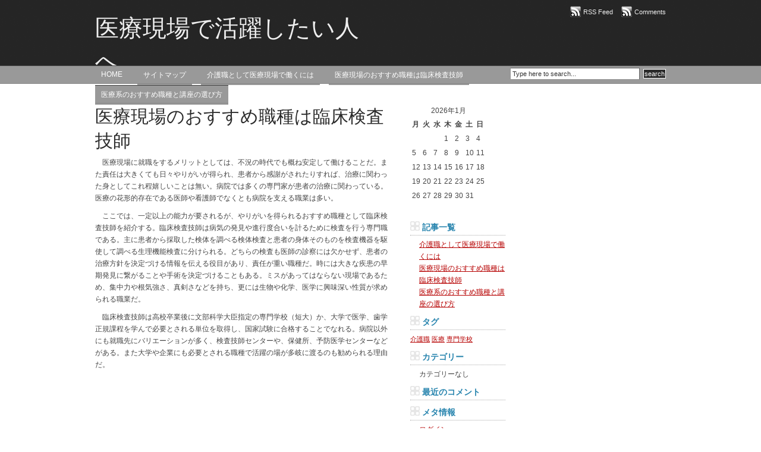

--- FILE ---
content_type: text/html; charset=UTF-8
request_url: http://www.streetland.net/%E5%8C%BB%E7%99%82%E7%8F%BE%E5%A0%B4%E3%81%AE%E3%81%8A%E3%81%99%E3%81%99%E3%82%81%E8%81%B7%E7%A8%AE%E3%81%AF%E8%87%A8%E5%BA%8A%E6%A4%9C%E6%9F%BB%E6%8A%80%E5%B8%AB/
body_size: 10070
content:
<!DOCTYPE html PUBLIC "-//W3C//DTD XHTML 1.0 Transitional//EN" "http://www.w3.org/TR/xhtml1/DTD/xhtml1-transitional.dtd">
<html xmlns="http://www.w3.org/1999/xhtml">
<head profile="http://gmpg.org/xfn/11">
<meta http-equiv="Content-Type" content="text/html; charset=UTF-8" />
<meta name="distribution" content="global" />
<meta name="robots" content="follow, all" />
<meta name="language" content="en, sv" />

<title>医療現場のおすすめ職種は臨床検査技師 | 医療現場で活躍したい人へ : 医療現場で活躍したい人へ</title>
<meta name="generator" content="WordPress 6.9" />
<!-- leave this for stats please -->

<link rel="shortcut icon" href="http://www.streetland.net/wp-content/themes/black-lucas/images/favicon.ico" />
<link rel="alternate" type="application/rss+xml" title="RSS 2.0" href="http://www.streetland.net/feed/" />
<link rel="alternate" type="text/xml" title="RSS .92" href="http://www.streetland.net/feed/rss/" />
<link rel="alternate" type="application/atom+xml" title="Atom 0.3" href="http://www.streetland.net/feed/atom/" />
<link rel="pingback" href="http://www.streetland.net/xmlrpc.php" />

		<!-- All in One SEO 4.8.0 - aioseo.com -->
	<meta name="description" content="医療現場で患者の治療に深く関わるなど、やりがいのあるおすすめ職種は臨床検査技師である。仕事内容は検査の専門職だ。集中力のある人や医学や生物学に興味ある人向きで、時代に関係なく広く安定した雇用環境が得られるため勧められる。" />
	<meta name="robots" content="max-image-preview:large" />
	<meta name="keywords" content="医療,臨床検査技師,やりがい" />
	<link rel="canonical" href="http://www.streetland.net/%e5%8c%bb%e7%99%82%e7%8f%be%e5%a0%b4%e3%81%ae%e3%81%8a%e3%81%99%e3%81%99%e3%82%81%e8%81%b7%e7%a8%ae%e3%81%af%e8%87%a8%e5%ba%8a%e6%a4%9c%e6%9f%bb%e6%8a%80%e5%b8%ab/" />
	<meta name="generator" content="All in One SEO (AIOSEO) 4.8.0" />
		<meta property="og:locale" content="ja_JP" />
		<meta property="og:site_name" content="医療現場で活躍したい人へ | 医師や看護師だけじゃない！医療現場の職種について。" />
		<meta property="og:type" content="article" />
		<meta property="og:title" content="医療現場のおすすめ職種は臨床検査技師 | 医療現場で活躍したい人へ" />
		<meta property="og:description" content="医療現場で患者の治療に深く関わるなど、やりがいのあるおすすめ職種は臨床検査技師である。仕事内容は検査の専門職だ。集中力のある人や医学や生物学に興味ある人向きで、時代に関係なく広く安定した雇用環境が得られるため勧められる。" />
		<meta property="og:url" content="http://www.streetland.net/%e5%8c%bb%e7%99%82%e7%8f%be%e5%a0%b4%e3%81%ae%e3%81%8a%e3%81%99%e3%81%99%e3%82%81%e8%81%b7%e7%a8%ae%e3%81%af%e8%87%a8%e5%ba%8a%e6%a4%9c%e6%9f%bb%e6%8a%80%e5%b8%ab/" />
		<meta property="article:published_time" content="2017-07-16T16:40:06+00:00" />
		<meta property="article:modified_time" content="2017-07-20T07:48:25+00:00" />
		<meta name="twitter:card" content="summary" />
		<meta name="twitter:title" content="医療現場のおすすめ職種は臨床検査技師 | 医療現場で活躍したい人へ" />
		<meta name="twitter:description" content="医療現場で患者の治療に深く関わるなど、やりがいのあるおすすめ職種は臨床検査技師である。仕事内容は検査の専門職だ。集中力のある人や医学や生物学に興味ある人向きで、時代に関係なく広く安定した雇用環境が得られるため勧められる。" />
		<script type="application/ld+json" class="aioseo-schema">
			{"@context":"https:\/\/schema.org","@graph":[{"@type":"BreadcrumbList","@id":"http:\/\/www.streetland.net\/%e5%8c%bb%e7%99%82%e7%8f%be%e5%a0%b4%e3%81%ae%e3%81%8a%e3%81%99%e3%81%99%e3%82%81%e8%81%b7%e7%a8%ae%e3%81%af%e8%87%a8%e5%ba%8a%e6%a4%9c%e6%9f%bb%e6%8a%80%e5%b8%ab\/#breadcrumblist","itemListElement":[{"@type":"ListItem","@id":"http:\/\/www.streetland.net\/#listItem","position":1,"name":"\u5bb6","item":"http:\/\/www.streetland.net\/","nextItem":{"@type":"ListItem","@id":"http:\/\/www.streetland.net\/%e5%8c%bb%e7%99%82%e7%8f%be%e5%a0%b4%e3%81%ae%e3%81%8a%e3%81%99%e3%81%99%e3%82%81%e8%81%b7%e7%a8%ae%e3%81%af%e8%87%a8%e5%ba%8a%e6%a4%9c%e6%9f%bb%e6%8a%80%e5%b8%ab\/#listItem","name":"\u533b\u7642\u73fe\u5834\u306e\u304a\u3059\u3059\u3081\u8077\u7a2e\u306f\u81e8\u5e8a\u691c\u67fb\u6280\u5e2b"}},{"@type":"ListItem","@id":"http:\/\/www.streetland.net\/%e5%8c%bb%e7%99%82%e7%8f%be%e5%a0%b4%e3%81%ae%e3%81%8a%e3%81%99%e3%81%99%e3%82%81%e8%81%b7%e7%a8%ae%e3%81%af%e8%87%a8%e5%ba%8a%e6%a4%9c%e6%9f%bb%e6%8a%80%e5%b8%ab\/#listItem","position":2,"name":"\u533b\u7642\u73fe\u5834\u306e\u304a\u3059\u3059\u3081\u8077\u7a2e\u306f\u81e8\u5e8a\u691c\u67fb\u6280\u5e2b","previousItem":{"@type":"ListItem","@id":"http:\/\/www.streetland.net\/#listItem","name":"\u5bb6"}}]},{"@type":"Organization","@id":"http:\/\/www.streetland.net\/#organization","name":"\u533b\u7642\u73fe\u5834\u3067\u6d3b\u8e8d\u3057\u305f\u3044\u4eba\u3078","description":"\u533b\u5e2b\u3084\u770b\u8b77\u5e2b\u3060\u3051\u3058\u3083\u306a\u3044\uff01\u533b\u7642\u73fe\u5834\u306e\u8077\u7a2e\u306b\u3064\u3044\u3066\u3002","url":"http:\/\/www.streetland.net\/"},{"@type":"WebPage","@id":"http:\/\/www.streetland.net\/%e5%8c%bb%e7%99%82%e7%8f%be%e5%a0%b4%e3%81%ae%e3%81%8a%e3%81%99%e3%81%99%e3%82%81%e8%81%b7%e7%a8%ae%e3%81%af%e8%87%a8%e5%ba%8a%e6%a4%9c%e6%9f%bb%e6%8a%80%e5%b8%ab\/#webpage","url":"http:\/\/www.streetland.net\/%e5%8c%bb%e7%99%82%e7%8f%be%e5%a0%b4%e3%81%ae%e3%81%8a%e3%81%99%e3%81%99%e3%82%81%e8%81%b7%e7%a8%ae%e3%81%af%e8%87%a8%e5%ba%8a%e6%a4%9c%e6%9f%bb%e6%8a%80%e5%b8%ab\/","name":"\u533b\u7642\u73fe\u5834\u306e\u304a\u3059\u3059\u3081\u8077\u7a2e\u306f\u81e8\u5e8a\u691c\u67fb\u6280\u5e2b | \u533b\u7642\u73fe\u5834\u3067\u6d3b\u8e8d\u3057\u305f\u3044\u4eba\u3078","description":"\u533b\u7642\u73fe\u5834\u3067\u60a3\u8005\u306e\u6cbb\u7642\u306b\u6df1\u304f\u95a2\u308f\u308b\u306a\u3069\u3001\u3084\u308a\u304c\u3044\u306e\u3042\u308b\u304a\u3059\u3059\u3081\u8077\u7a2e\u306f\u81e8\u5e8a\u691c\u67fb\u6280\u5e2b\u3067\u3042\u308b\u3002\u4ed5\u4e8b\u5185\u5bb9\u306f\u691c\u67fb\u306e\u5c02\u9580\u8077\u3060\u3002\u96c6\u4e2d\u529b\u306e\u3042\u308b\u4eba\u3084\u533b\u5b66\u3084\u751f\u7269\u5b66\u306b\u8208\u5473\u3042\u308b\u4eba\u5411\u304d\u3067\u3001\u6642\u4ee3\u306b\u95a2\u4fc2\u306a\u304f\u5e83\u304f\u5b89\u5b9a\u3057\u305f\u96c7\u7528\u74b0\u5883\u304c\u5f97\u3089\u308c\u308b\u305f\u3081\u52e7\u3081\u3089\u308c\u308b\u3002","inLanguage":"ja","isPartOf":{"@id":"http:\/\/www.streetland.net\/#website"},"breadcrumb":{"@id":"http:\/\/www.streetland.net\/%e5%8c%bb%e7%99%82%e7%8f%be%e5%a0%b4%e3%81%ae%e3%81%8a%e3%81%99%e3%81%99%e3%82%81%e8%81%b7%e7%a8%ae%e3%81%af%e8%87%a8%e5%ba%8a%e6%a4%9c%e6%9f%bb%e6%8a%80%e5%b8%ab\/#breadcrumblist"},"datePublished":"2017-07-17T01:40:06+09:00","dateModified":"2017-07-20T16:48:25+09:00"},{"@type":"WebSite","@id":"http:\/\/www.streetland.net\/#website","url":"http:\/\/www.streetland.net\/","name":"\u533b\u7642\u73fe\u5834\u3067\u6d3b\u8e8d\u3057\u305f\u3044\u4eba\u3078","description":"\u533b\u5e2b\u3084\u770b\u8b77\u5e2b\u3060\u3051\u3058\u3083\u306a\u3044\uff01\u533b\u7642\u73fe\u5834\u306e\u8077\u7a2e\u306b\u3064\u3044\u3066\u3002","inLanguage":"ja","publisher":{"@id":"http:\/\/www.streetland.net\/#organization"}}]}
		</script>
		<!-- All in One SEO -->

<link rel="alternate" title="oEmbed (JSON)" type="application/json+oembed" href="http://www.streetland.net/wp-json/oembed/1.0/embed?url=http%3A%2F%2Fwww.streetland.net%2F%25e5%258c%25bb%25e7%2599%2582%25e7%258f%25be%25e5%25a0%25b4%25e3%2581%25ae%25e3%2581%258a%25e3%2581%2599%25e3%2581%2599%25e3%2582%2581%25e8%2581%25b7%25e7%25a8%25ae%25e3%2581%25af%25e8%2587%25a8%25e5%25ba%258a%25e6%25a4%259c%25e6%259f%25bb%25e6%258a%2580%25e5%25b8%25ab%2F" />
<link rel="alternate" title="oEmbed (XML)" type="text/xml+oembed" href="http://www.streetland.net/wp-json/oembed/1.0/embed?url=http%3A%2F%2Fwww.streetland.net%2F%25e5%258c%25bb%25e7%2599%2582%25e7%258f%25be%25e5%25a0%25b4%25e3%2581%25ae%25e3%2581%258a%25e3%2581%2599%25e3%2581%2599%25e3%2582%2581%25e8%2581%25b7%25e7%25a8%25ae%25e3%2581%25af%25e8%2587%25a8%25e5%25ba%258a%25e6%25a4%259c%25e6%259f%25bb%25e6%258a%2580%25e5%25b8%25ab%2F&#038;format=xml" />
<style id='wp-img-auto-sizes-contain-inline-css' type='text/css'>
img:is([sizes=auto i],[sizes^="auto," i]){contain-intrinsic-size:3000px 1500px}
/*# sourceURL=wp-img-auto-sizes-contain-inline-css */
</style>
<style id='wp-emoji-styles-inline-css' type='text/css'>

	img.wp-smiley, img.emoji {
		display: inline !important;
		border: none !important;
		box-shadow: none !important;
		height: 1em !important;
		width: 1em !important;
		margin: 0 0.07em !important;
		vertical-align: -0.1em !important;
		background: none !important;
		padding: 0 !important;
	}
/*# sourceURL=wp-emoji-styles-inline-css */
</style>
<style id='wp-block-library-inline-css' type='text/css'>
:root{--wp-block-synced-color:#7a00df;--wp-block-synced-color--rgb:122,0,223;--wp-bound-block-color:var(--wp-block-synced-color);--wp-editor-canvas-background:#ddd;--wp-admin-theme-color:#007cba;--wp-admin-theme-color--rgb:0,124,186;--wp-admin-theme-color-darker-10:#006ba1;--wp-admin-theme-color-darker-10--rgb:0,107,160.5;--wp-admin-theme-color-darker-20:#005a87;--wp-admin-theme-color-darker-20--rgb:0,90,135;--wp-admin-border-width-focus:2px}@media (min-resolution:192dpi){:root{--wp-admin-border-width-focus:1.5px}}.wp-element-button{cursor:pointer}:root .has-very-light-gray-background-color{background-color:#eee}:root .has-very-dark-gray-background-color{background-color:#313131}:root .has-very-light-gray-color{color:#eee}:root .has-very-dark-gray-color{color:#313131}:root .has-vivid-green-cyan-to-vivid-cyan-blue-gradient-background{background:linear-gradient(135deg,#00d084,#0693e3)}:root .has-purple-crush-gradient-background{background:linear-gradient(135deg,#34e2e4,#4721fb 50%,#ab1dfe)}:root .has-hazy-dawn-gradient-background{background:linear-gradient(135deg,#faaca8,#dad0ec)}:root .has-subdued-olive-gradient-background{background:linear-gradient(135deg,#fafae1,#67a671)}:root .has-atomic-cream-gradient-background{background:linear-gradient(135deg,#fdd79a,#004a59)}:root .has-nightshade-gradient-background{background:linear-gradient(135deg,#330968,#31cdcf)}:root .has-midnight-gradient-background{background:linear-gradient(135deg,#020381,#2874fc)}:root{--wp--preset--font-size--normal:16px;--wp--preset--font-size--huge:42px}.has-regular-font-size{font-size:1em}.has-larger-font-size{font-size:2.625em}.has-normal-font-size{font-size:var(--wp--preset--font-size--normal)}.has-huge-font-size{font-size:var(--wp--preset--font-size--huge)}.has-text-align-center{text-align:center}.has-text-align-left{text-align:left}.has-text-align-right{text-align:right}.has-fit-text{white-space:nowrap!important}#end-resizable-editor-section{display:none}.aligncenter{clear:both}.items-justified-left{justify-content:flex-start}.items-justified-center{justify-content:center}.items-justified-right{justify-content:flex-end}.items-justified-space-between{justify-content:space-between}.screen-reader-text{border:0;clip-path:inset(50%);height:1px;margin:-1px;overflow:hidden;padding:0;position:absolute;width:1px;word-wrap:normal!important}.screen-reader-text:focus{background-color:#ddd;clip-path:none;color:#444;display:block;font-size:1em;height:auto;left:5px;line-height:normal;padding:15px 23px 14px;text-decoration:none;top:5px;width:auto;z-index:100000}html :where(.has-border-color){border-style:solid}html :where([style*=border-top-color]){border-top-style:solid}html :where([style*=border-right-color]){border-right-style:solid}html :where([style*=border-bottom-color]){border-bottom-style:solid}html :where([style*=border-left-color]){border-left-style:solid}html :where([style*=border-width]){border-style:solid}html :where([style*=border-top-width]){border-top-style:solid}html :where([style*=border-right-width]){border-right-style:solid}html :where([style*=border-bottom-width]){border-bottom-style:solid}html :where([style*=border-left-width]){border-left-style:solid}html :where(img[class*=wp-image-]){height:auto;max-width:100%}:where(figure){margin:0 0 1em}html :where(.is-position-sticky){--wp-admin--admin-bar--position-offset:var(--wp-admin--admin-bar--height,0px)}@media screen and (max-width:600px){html :where(.is-position-sticky){--wp-admin--admin-bar--position-offset:0px}}

/*# sourceURL=wp-block-library-inline-css */
</style><style id='global-styles-inline-css' type='text/css'>
:root{--wp--preset--aspect-ratio--square: 1;--wp--preset--aspect-ratio--4-3: 4/3;--wp--preset--aspect-ratio--3-4: 3/4;--wp--preset--aspect-ratio--3-2: 3/2;--wp--preset--aspect-ratio--2-3: 2/3;--wp--preset--aspect-ratio--16-9: 16/9;--wp--preset--aspect-ratio--9-16: 9/16;--wp--preset--color--black: #000000;--wp--preset--color--cyan-bluish-gray: #abb8c3;--wp--preset--color--white: #ffffff;--wp--preset--color--pale-pink: #f78da7;--wp--preset--color--vivid-red: #cf2e2e;--wp--preset--color--luminous-vivid-orange: #ff6900;--wp--preset--color--luminous-vivid-amber: #fcb900;--wp--preset--color--light-green-cyan: #7bdcb5;--wp--preset--color--vivid-green-cyan: #00d084;--wp--preset--color--pale-cyan-blue: #8ed1fc;--wp--preset--color--vivid-cyan-blue: #0693e3;--wp--preset--color--vivid-purple: #9b51e0;--wp--preset--gradient--vivid-cyan-blue-to-vivid-purple: linear-gradient(135deg,rgb(6,147,227) 0%,rgb(155,81,224) 100%);--wp--preset--gradient--light-green-cyan-to-vivid-green-cyan: linear-gradient(135deg,rgb(122,220,180) 0%,rgb(0,208,130) 100%);--wp--preset--gradient--luminous-vivid-amber-to-luminous-vivid-orange: linear-gradient(135deg,rgb(252,185,0) 0%,rgb(255,105,0) 100%);--wp--preset--gradient--luminous-vivid-orange-to-vivid-red: linear-gradient(135deg,rgb(255,105,0) 0%,rgb(207,46,46) 100%);--wp--preset--gradient--very-light-gray-to-cyan-bluish-gray: linear-gradient(135deg,rgb(238,238,238) 0%,rgb(169,184,195) 100%);--wp--preset--gradient--cool-to-warm-spectrum: linear-gradient(135deg,rgb(74,234,220) 0%,rgb(151,120,209) 20%,rgb(207,42,186) 40%,rgb(238,44,130) 60%,rgb(251,105,98) 80%,rgb(254,248,76) 100%);--wp--preset--gradient--blush-light-purple: linear-gradient(135deg,rgb(255,206,236) 0%,rgb(152,150,240) 100%);--wp--preset--gradient--blush-bordeaux: linear-gradient(135deg,rgb(254,205,165) 0%,rgb(254,45,45) 50%,rgb(107,0,62) 100%);--wp--preset--gradient--luminous-dusk: linear-gradient(135deg,rgb(255,203,112) 0%,rgb(199,81,192) 50%,rgb(65,88,208) 100%);--wp--preset--gradient--pale-ocean: linear-gradient(135deg,rgb(255,245,203) 0%,rgb(182,227,212) 50%,rgb(51,167,181) 100%);--wp--preset--gradient--electric-grass: linear-gradient(135deg,rgb(202,248,128) 0%,rgb(113,206,126) 100%);--wp--preset--gradient--midnight: linear-gradient(135deg,rgb(2,3,129) 0%,rgb(40,116,252) 100%);--wp--preset--font-size--small: 13px;--wp--preset--font-size--medium: 20px;--wp--preset--font-size--large: 36px;--wp--preset--font-size--x-large: 42px;--wp--preset--spacing--20: 0.44rem;--wp--preset--spacing--30: 0.67rem;--wp--preset--spacing--40: 1rem;--wp--preset--spacing--50: 1.5rem;--wp--preset--spacing--60: 2.25rem;--wp--preset--spacing--70: 3.38rem;--wp--preset--spacing--80: 5.06rem;--wp--preset--shadow--natural: 6px 6px 9px rgba(0, 0, 0, 0.2);--wp--preset--shadow--deep: 12px 12px 50px rgba(0, 0, 0, 0.4);--wp--preset--shadow--sharp: 6px 6px 0px rgba(0, 0, 0, 0.2);--wp--preset--shadow--outlined: 6px 6px 0px -3px rgb(255, 255, 255), 6px 6px rgb(0, 0, 0);--wp--preset--shadow--crisp: 6px 6px 0px rgb(0, 0, 0);}:where(.is-layout-flex){gap: 0.5em;}:where(.is-layout-grid){gap: 0.5em;}body .is-layout-flex{display: flex;}.is-layout-flex{flex-wrap: wrap;align-items: center;}.is-layout-flex > :is(*, div){margin: 0;}body .is-layout-grid{display: grid;}.is-layout-grid > :is(*, div){margin: 0;}:where(.wp-block-columns.is-layout-flex){gap: 2em;}:where(.wp-block-columns.is-layout-grid){gap: 2em;}:where(.wp-block-post-template.is-layout-flex){gap: 1.25em;}:where(.wp-block-post-template.is-layout-grid){gap: 1.25em;}.has-black-color{color: var(--wp--preset--color--black) !important;}.has-cyan-bluish-gray-color{color: var(--wp--preset--color--cyan-bluish-gray) !important;}.has-white-color{color: var(--wp--preset--color--white) !important;}.has-pale-pink-color{color: var(--wp--preset--color--pale-pink) !important;}.has-vivid-red-color{color: var(--wp--preset--color--vivid-red) !important;}.has-luminous-vivid-orange-color{color: var(--wp--preset--color--luminous-vivid-orange) !important;}.has-luminous-vivid-amber-color{color: var(--wp--preset--color--luminous-vivid-amber) !important;}.has-light-green-cyan-color{color: var(--wp--preset--color--light-green-cyan) !important;}.has-vivid-green-cyan-color{color: var(--wp--preset--color--vivid-green-cyan) !important;}.has-pale-cyan-blue-color{color: var(--wp--preset--color--pale-cyan-blue) !important;}.has-vivid-cyan-blue-color{color: var(--wp--preset--color--vivid-cyan-blue) !important;}.has-vivid-purple-color{color: var(--wp--preset--color--vivid-purple) !important;}.has-black-background-color{background-color: var(--wp--preset--color--black) !important;}.has-cyan-bluish-gray-background-color{background-color: var(--wp--preset--color--cyan-bluish-gray) !important;}.has-white-background-color{background-color: var(--wp--preset--color--white) !important;}.has-pale-pink-background-color{background-color: var(--wp--preset--color--pale-pink) !important;}.has-vivid-red-background-color{background-color: var(--wp--preset--color--vivid-red) !important;}.has-luminous-vivid-orange-background-color{background-color: var(--wp--preset--color--luminous-vivid-orange) !important;}.has-luminous-vivid-amber-background-color{background-color: var(--wp--preset--color--luminous-vivid-amber) !important;}.has-light-green-cyan-background-color{background-color: var(--wp--preset--color--light-green-cyan) !important;}.has-vivid-green-cyan-background-color{background-color: var(--wp--preset--color--vivid-green-cyan) !important;}.has-pale-cyan-blue-background-color{background-color: var(--wp--preset--color--pale-cyan-blue) !important;}.has-vivid-cyan-blue-background-color{background-color: var(--wp--preset--color--vivid-cyan-blue) !important;}.has-vivid-purple-background-color{background-color: var(--wp--preset--color--vivid-purple) !important;}.has-black-border-color{border-color: var(--wp--preset--color--black) !important;}.has-cyan-bluish-gray-border-color{border-color: var(--wp--preset--color--cyan-bluish-gray) !important;}.has-white-border-color{border-color: var(--wp--preset--color--white) !important;}.has-pale-pink-border-color{border-color: var(--wp--preset--color--pale-pink) !important;}.has-vivid-red-border-color{border-color: var(--wp--preset--color--vivid-red) !important;}.has-luminous-vivid-orange-border-color{border-color: var(--wp--preset--color--luminous-vivid-orange) !important;}.has-luminous-vivid-amber-border-color{border-color: var(--wp--preset--color--luminous-vivid-amber) !important;}.has-light-green-cyan-border-color{border-color: var(--wp--preset--color--light-green-cyan) !important;}.has-vivid-green-cyan-border-color{border-color: var(--wp--preset--color--vivid-green-cyan) !important;}.has-pale-cyan-blue-border-color{border-color: var(--wp--preset--color--pale-cyan-blue) !important;}.has-vivid-cyan-blue-border-color{border-color: var(--wp--preset--color--vivid-cyan-blue) !important;}.has-vivid-purple-border-color{border-color: var(--wp--preset--color--vivid-purple) !important;}.has-vivid-cyan-blue-to-vivid-purple-gradient-background{background: var(--wp--preset--gradient--vivid-cyan-blue-to-vivid-purple) !important;}.has-light-green-cyan-to-vivid-green-cyan-gradient-background{background: var(--wp--preset--gradient--light-green-cyan-to-vivid-green-cyan) !important;}.has-luminous-vivid-amber-to-luminous-vivid-orange-gradient-background{background: var(--wp--preset--gradient--luminous-vivid-amber-to-luminous-vivid-orange) !important;}.has-luminous-vivid-orange-to-vivid-red-gradient-background{background: var(--wp--preset--gradient--luminous-vivid-orange-to-vivid-red) !important;}.has-very-light-gray-to-cyan-bluish-gray-gradient-background{background: var(--wp--preset--gradient--very-light-gray-to-cyan-bluish-gray) !important;}.has-cool-to-warm-spectrum-gradient-background{background: var(--wp--preset--gradient--cool-to-warm-spectrum) !important;}.has-blush-light-purple-gradient-background{background: var(--wp--preset--gradient--blush-light-purple) !important;}.has-blush-bordeaux-gradient-background{background: var(--wp--preset--gradient--blush-bordeaux) !important;}.has-luminous-dusk-gradient-background{background: var(--wp--preset--gradient--luminous-dusk) !important;}.has-pale-ocean-gradient-background{background: var(--wp--preset--gradient--pale-ocean) !important;}.has-electric-grass-gradient-background{background: var(--wp--preset--gradient--electric-grass) !important;}.has-midnight-gradient-background{background: var(--wp--preset--gradient--midnight) !important;}.has-small-font-size{font-size: var(--wp--preset--font-size--small) !important;}.has-medium-font-size{font-size: var(--wp--preset--font-size--medium) !important;}.has-large-font-size{font-size: var(--wp--preset--font-size--large) !important;}.has-x-large-font-size{font-size: var(--wp--preset--font-size--x-large) !important;}
/*# sourceURL=global-styles-inline-css */
</style>

<style id='classic-theme-styles-inline-css' type='text/css'>
/*! This file is auto-generated */
.wp-block-button__link{color:#fff;background-color:#32373c;border-radius:9999px;box-shadow:none;text-decoration:none;padding:calc(.667em + 2px) calc(1.333em + 2px);font-size:1.125em}.wp-block-file__button{background:#32373c;color:#fff;text-decoration:none}
/*# sourceURL=/wp-includes/css/classic-themes.min.css */
</style>
<style id='akismet-widget-style-inline-css' type='text/css'>

			.a-stats {
				--akismet-color-mid-green: #357b49;
				--akismet-color-white: #fff;
				--akismet-color-light-grey: #f6f7f7;

				max-width: 350px;
				width: auto;
			}

			.a-stats * {
				all: unset;
				box-sizing: border-box;
			}

			.a-stats strong {
				font-weight: 600;
			}

			.a-stats a.a-stats__link,
			.a-stats a.a-stats__link:visited,
			.a-stats a.a-stats__link:active {
				background: var(--akismet-color-mid-green);
				border: none;
				box-shadow: none;
				border-radius: 8px;
				color: var(--akismet-color-white);
				cursor: pointer;
				display: block;
				font-family: -apple-system, BlinkMacSystemFont, 'Segoe UI', 'Roboto', 'Oxygen-Sans', 'Ubuntu', 'Cantarell', 'Helvetica Neue', sans-serif;
				font-weight: 500;
				padding: 12px;
				text-align: center;
				text-decoration: none;
				transition: all 0.2s ease;
			}

			/* Extra specificity to deal with TwentyTwentyOne focus style */
			.widget .a-stats a.a-stats__link:focus {
				background: var(--akismet-color-mid-green);
				color: var(--akismet-color-white);
				text-decoration: none;
			}

			.a-stats a.a-stats__link:hover {
				filter: brightness(110%);
				box-shadow: 0 4px 12px rgba(0, 0, 0, 0.06), 0 0 2px rgba(0, 0, 0, 0.16);
			}

			.a-stats .count {
				color: var(--akismet-color-white);
				display: block;
				font-size: 1.5em;
				line-height: 1.4;
				padding: 0 13px;
				white-space: nowrap;
			}
		
/*# sourceURL=akismet-widget-style-inline-css */
</style>
<link rel="https://api.w.org/" href="http://www.streetland.net/wp-json/" /><link rel="alternate" title="JSON" type="application/json" href="http://www.streetland.net/wp-json/wp/v2/pages/9" /><link rel="EditURI" type="application/rsd+xml" title="RSD" href="http://www.streetland.net/xmlrpc.php?rsd" />
<meta name="generator" content="WordPress 6.9" />
<link rel='shortlink' href='http://www.streetland.net/?p=9' />
<style type="text/css">.recentcomments a{display:inline !important;padding:0 !important;margin:0 !important;}</style><style type="text/css" media="screen"><!-- @import url( http://www.streetland.net/wp-content/themes/black-lucas/style.css ); --></style>

<script type="text/javascript"><!--//--><![CDATA[//><!--
sfHover = function() {
	if (!document.getElementsByTagName) return false;
	var sfEls = document.getElementById("nav").getElementsByTagName("li");

	for (var i=0; i<sfEls.length; i++) {
		sfEls[i].onmouseover=function() {
			this.className+=" sfhover";
		}
		sfEls[i].onmouseout=function() {
			this.className=this.className.replace(new RegExp(" sfhover\\b"), "");
		}
	}
}
if (window.attachEvent) window.attachEvent("onload", sfHover);
//--><!]]></script>

</head>

<body>

<div id="header">

	<div class="headerleft">
		<h1><a href="http://www.streetland.net/">医療現場で活躍したい人へ</a></h1>
		医師や看護師だけじゃない！医療現場の職種について。	</div>
	
	<div class="headerright">
		<p><a href="http://www.streetland.net/feed/rss/"><img style="vertical-align:middle" src="http://www.streetland.net/wp-content/themes/black-lucas/images/rss.png" alt="Subscribe to 医療現場で活躍したい人へ" /></a><a href="http://www.streetland.net/feed/rss/">RSS Feed</a><a href="http://www.streetland.net/comments/feed/"><img style="vertical-align:middle;margin-left:10px;" src="http://www.streetland.net/wp-content/themes/black-lucas/images/rss.png" alt="Subscribe to 医療現場で活躍したい人へ" /></a><a href="http://www.streetland.net/comments/feed/">Comments</a></p>
		<!-- 
		Remove arrows and place code for a 468x60 banner here
		-->
	</div>

</div>

<div id="navbar">

	<div id="navbarleft">
		<ul id="nav">
			<li><a href="http://www.streetland.net">Home</a></li>
			<li class="page_item page-item-6"><a href="http://www.streetland.net/sitemap/">サイトマップ</a></li>
<li class="page_item page-item-8"><a href="http://www.streetland.net/">介護職として医療現場で働くには</a></li>
<li class="page_item page-item-9 current_page_item"><a href="http://www.streetland.net/%e5%8c%bb%e7%99%82%e7%8f%be%e5%a0%b4%e3%81%ae%e3%81%8a%e3%81%99%e3%81%99%e3%82%81%e8%81%b7%e7%a8%ae%e3%81%af%e8%87%a8%e5%ba%8a%e6%a4%9c%e6%9f%bb%e6%8a%80%e5%b8%ab/" aria-current="page">医療現場のおすすめ職種は臨床検査技師</a></li>
<li class="page_item page-item-10"><a href="http://www.streetland.net/%e5%8c%bb%e7%99%82%e7%b3%bb%e3%81%ae%e3%81%8a%e3%81%99%e3%81%99%e3%82%81%e8%81%b7%e7%a8%ae%e3%81%a8%e8%ac%9b%e5%ba%a7%e3%81%ae%e9%81%b8%e3%81%b3%e6%96%b9/">医療系のおすすめ職種と講座の選び方</a></li>
		</ul>
	</div>
	
	<div id="navbarright">
		<form id="searchform" method="get" action="/index.php">
		<input type="text" value="Type here to search..." name="s" id="s" onfocus="if (this.value == 'Type here to search...') {this.value = '';}" onblur="if (this.value == '') {this.value = 'Type here to search...';}" />
		<input type="submit" id="sbutton" value="search" /></form>
	</div>

</div>

<div id="wrap">
<div id="content">

	<div id="contentleft">
	
				
		<h1>医療現場のおすすめ職種は臨床検査技師</h1>
		<p>　医療現場に就職をするメリットとしては、不況の時代でも概ね安定して働けることだ。また責任は大きくても日々やりがいが得られ、患者から感謝がされたりすれば、治療に関わった身としてこれ程嬉しいことは無い。病院では多くの専門家が患者の治療に関わっている。医療の花形的存在である医師や看護師でなくとも病院を支える職業は多い。 </p>
<p>　ここでは、一定以上の能力が要されるが、やりがいを得られるおすすめ職種として臨床検査技師を紹介する。臨床検査技師は病気の発見や進行度合いを計るために検査を行う専門職である。主に患者から採取した検体を調べる検体検査と患者の身体そのものを検査機器を駆使して調べる生理機能検査に分けられる。どちらの検査も医師の診察には欠かせず、患者の治療方針を決定づける情報を伝える役目があり、責任が重い職種だ。時には大きな疾患の早期発見に繋がることや手術を決定づけることもある。ミスがあってはならない現場であるため、集中力や根気強さ、真剣さなどを持ち、更には生物や化学、医学に興味深い性質が求められる職業だ。 </p>
<p>　臨床検査技師は高校卒業後に文部科学大臣指定の専門学校（短大）か、大学で医学、歯学正規課程を学んで必要とされる単位を取得し、国家試験に合格することでなれる。病院以外にも就職先にバリエーションが多く、検査技師センターや、保健所、予防医学センターなどがある。また大学や企業にも必要とされる職種で活躍の場が多岐に渡るのも勧められる理由だ。</p>
		
				
	</div>
		
	<!-- begin l_sidebar -->

<div id="l_sidebar">

	<ul>
	<li id="calendar-2" class="widget widget_calendar"><div id="calendar_wrap" class="calendar_wrap"><table id="wp-calendar" class="wp-calendar-table">
	<caption>2026年1月</caption>
	<thead>
	<tr>
		<th scope="col" aria-label="月曜日">月</th>
		<th scope="col" aria-label="火曜日">火</th>
		<th scope="col" aria-label="水曜日">水</th>
		<th scope="col" aria-label="木曜日">木</th>
		<th scope="col" aria-label="金曜日">金</th>
		<th scope="col" aria-label="土曜日">土</th>
		<th scope="col" aria-label="日曜日">日</th>
	</tr>
	</thead>
	<tbody>
	<tr>
		<td colspan="3" class="pad">&nbsp;</td><td>1</td><td>2</td><td>3</td><td>4</td>
	</tr>
	<tr>
		<td>5</td><td>6</td><td>7</td><td>8</td><td>9</td><td>10</td><td>11</td>
	</tr>
	<tr>
		<td>12</td><td>13</td><td>14</td><td>15</td><td>16</td><td>17</td><td>18</td>
	</tr>
	<tr>
		<td>19</td><td>20</td><td>21</td><td>22</td><td>23</td><td>24</td><td>25</td>
	</tr>
	<tr>
		<td>26</td><td>27</td><td>28</td><td>29</td><td>30</td><td id="today">31</td>
		<td class="pad" colspan="1">&nbsp;</td>
	</tr>
	</tbody>
	</table><nav aria-label="前と次の月" class="wp-calendar-nav">
		<span class="wp-calendar-nav-prev">&nbsp;</span>
		<span class="pad">&nbsp;</span>
		<span class="wp-calendar-nav-next">&nbsp;</span>
	</nav></div></li>
<li id="pages-2" class="widget widget_pages"><h2 class="widgettitle">記事一覧</h2>

			<ul>
				<li class="page_item page-item-8"><a href="http://www.streetland.net/">介護職として医療現場で働くには</a></li>
<li class="page_item page-item-9 current_page_item"><a href="http://www.streetland.net/%e5%8c%bb%e7%99%82%e7%8f%be%e5%a0%b4%e3%81%ae%e3%81%8a%e3%81%99%e3%81%99%e3%82%81%e8%81%b7%e7%a8%ae%e3%81%af%e8%87%a8%e5%ba%8a%e6%a4%9c%e6%9f%bb%e6%8a%80%e5%b8%ab/" aria-current="page">医療現場のおすすめ職種は臨床検査技師</a></li>
<li class="page_item page-item-10"><a href="http://www.streetland.net/%e5%8c%bb%e7%99%82%e7%b3%bb%e3%81%ae%e3%81%8a%e3%81%99%e3%81%99%e3%82%81%e8%81%b7%e7%a8%ae%e3%81%a8%e8%ac%9b%e5%ba%a7%e3%81%ae%e9%81%b8%e3%81%b3%e6%96%b9/">医療系のおすすめ職種と講座の選び方</a></li>
			</ul>

			</li>
<li id="tag_cloud-2" class="widget widget_tag_cloud"><h2 class="widgettitle">タグ</h2>
<div class="tagcloud"><a href="http://www.streetland.net/tag/care-worker/" class="tag-cloud-link tag-link-2 tag-link-position-1" style="font-size: 8pt;" aria-label="介護職 (1個の項目)">介護職</a>
<a href="http://www.streetland.net/tag/medical/" class="tag-cloud-link tag-link-3 tag-link-position-2" style="font-size: 8pt;" aria-label="医療 (1個の項目)">医療</a>
<a href="http://www.streetland.net/tag/vocational-school/" class="tag-cloud-link tag-link-4 tag-link-position-3" style="font-size: 8pt;" aria-label="専門学校 (1個の項目)">専門学校</a></div>
</li>
<li id="categories-2" class="widget widget_categories"><h2 class="widgettitle">カテゴリー</h2>

			<ul>
				<li class="cat-item-none">カテゴリーなし</li>			</ul>

			</li>
<li id="recent-comments-3" class="widget widget_recent_comments"><h2 class="widgettitle">最近のコメント</h2>
<ul id="recentcomments"></ul></li>
<li id="meta-3" class="widget widget_meta"><h2 class="widgettitle">メタ情報</h2>

		<ul>
						<li><a href="http://www.streetland.net/wp-login.php">ログイン</a></li>
			<li><a href="http://www.streetland.net/feed/">投稿フィード</a></li>
			<li><a href="http://www.streetland.net/comments/feed/">コメントフィード</a></li>

			<li><a href="https://ja.wordpress.org/">WordPress.org</a></li>
		</ul>

		</li>
	</ul>
	
</div>

<!-- end l_sidebar -->	
	<!-- begin r_sidebar -->

<div id="r_sidebar">

	<ul>
	<li id="text-2" class="widget widget_text">			<div class="textwidget"></div>
		</li>
	</ul>
			
</div>

<!-- end r_sidebar -->
</div>

<!-- The main column ends  -->

<!-- begin footer -->

<div style="clear:both;"></div>

</div>

<div id="footerbg">

	<div id="footer">
	
		<div class="footerleft">
		<p>Copyright &copy; 2026 &middot; <a href="http://www.streetland.net" >医療現場で活躍したい人へ</a> &middot; <a href="http://www.newdirt.org" >Theme by New Dirt</a></p>
		</div>
		
		<div class="footerright">
			<p><img style="vertical-align:middle;margin-left:10px;" src="http://www.streetland.net/wp-content/themes/black-lucas/images/wp.gif" /> <a href="http://wordpress.org">WordPress</a> &middot; <a href="http://www.streetland.net/wp-login.php">ログイン</a> </p>
		</div>
		
	</div>
	
</div>

<script type="speculationrules">
{"prefetch":[{"source":"document","where":{"and":[{"href_matches":"/*"},{"not":{"href_matches":["/wp-*.php","/wp-admin/*","/wp-content/uploads/*","/wp-content/*","/wp-content/plugins/*","/wp-content/themes/black-lucas/*","/*\\?(.+)"]}},{"not":{"selector_matches":"a[rel~=\"nofollow\"]"}},{"not":{"selector_matches":".no-prefetch, .no-prefetch a"}}]},"eagerness":"conservative"}]}
</script>
<script id="wp-emoji-settings" type="application/json">
{"baseUrl":"https://s.w.org/images/core/emoji/17.0.2/72x72/","ext":".png","svgUrl":"https://s.w.org/images/core/emoji/17.0.2/svg/","svgExt":".svg","source":{"concatemoji":"http://www.streetland.net/wp-includes/js/wp-emoji-release.min.js?ver=6.9"}}
</script>
<script type="module">
/* <![CDATA[ */
/*! This file is auto-generated */
const a=JSON.parse(document.getElementById("wp-emoji-settings").textContent),o=(window._wpemojiSettings=a,"wpEmojiSettingsSupports"),s=["flag","emoji"];function i(e){try{var t={supportTests:e,timestamp:(new Date).valueOf()};sessionStorage.setItem(o,JSON.stringify(t))}catch(e){}}function c(e,t,n){e.clearRect(0,0,e.canvas.width,e.canvas.height),e.fillText(t,0,0);t=new Uint32Array(e.getImageData(0,0,e.canvas.width,e.canvas.height).data);e.clearRect(0,0,e.canvas.width,e.canvas.height),e.fillText(n,0,0);const a=new Uint32Array(e.getImageData(0,0,e.canvas.width,e.canvas.height).data);return t.every((e,t)=>e===a[t])}function p(e,t){e.clearRect(0,0,e.canvas.width,e.canvas.height),e.fillText(t,0,0);var n=e.getImageData(16,16,1,1);for(let e=0;e<n.data.length;e++)if(0!==n.data[e])return!1;return!0}function u(e,t,n,a){switch(t){case"flag":return n(e,"\ud83c\udff3\ufe0f\u200d\u26a7\ufe0f","\ud83c\udff3\ufe0f\u200b\u26a7\ufe0f")?!1:!n(e,"\ud83c\udde8\ud83c\uddf6","\ud83c\udde8\u200b\ud83c\uddf6")&&!n(e,"\ud83c\udff4\udb40\udc67\udb40\udc62\udb40\udc65\udb40\udc6e\udb40\udc67\udb40\udc7f","\ud83c\udff4\u200b\udb40\udc67\u200b\udb40\udc62\u200b\udb40\udc65\u200b\udb40\udc6e\u200b\udb40\udc67\u200b\udb40\udc7f");case"emoji":return!a(e,"\ud83e\u1fac8")}return!1}function f(e,t,n,a){let r;const o=(r="undefined"!=typeof WorkerGlobalScope&&self instanceof WorkerGlobalScope?new OffscreenCanvas(300,150):document.createElement("canvas")).getContext("2d",{willReadFrequently:!0}),s=(o.textBaseline="top",o.font="600 32px Arial",{});return e.forEach(e=>{s[e]=t(o,e,n,a)}),s}function r(e){var t=document.createElement("script");t.src=e,t.defer=!0,document.head.appendChild(t)}a.supports={everything:!0,everythingExceptFlag:!0},new Promise(t=>{let n=function(){try{var e=JSON.parse(sessionStorage.getItem(o));if("object"==typeof e&&"number"==typeof e.timestamp&&(new Date).valueOf()<e.timestamp+604800&&"object"==typeof e.supportTests)return e.supportTests}catch(e){}return null}();if(!n){if("undefined"!=typeof Worker&&"undefined"!=typeof OffscreenCanvas&&"undefined"!=typeof URL&&URL.createObjectURL&&"undefined"!=typeof Blob)try{var e="postMessage("+f.toString()+"("+[JSON.stringify(s),u.toString(),c.toString(),p.toString()].join(",")+"));",a=new Blob([e],{type:"text/javascript"});const r=new Worker(URL.createObjectURL(a),{name:"wpTestEmojiSupports"});return void(r.onmessage=e=>{i(n=e.data),r.terminate(),t(n)})}catch(e){}i(n=f(s,u,c,p))}t(n)}).then(e=>{for(const n in e)a.supports[n]=e[n],a.supports.everything=a.supports.everything&&a.supports[n],"flag"!==n&&(a.supports.everythingExceptFlag=a.supports.everythingExceptFlag&&a.supports[n]);var t;a.supports.everythingExceptFlag=a.supports.everythingExceptFlag&&!a.supports.flag,a.supports.everything||((t=a.source||{}).concatemoji?r(t.concatemoji):t.wpemoji&&t.twemoji&&(r(t.twemoji),r(t.wpemoji)))});
//# sourceURL=http://www.streetland.net/wp-includes/js/wp-emoji-loader.min.js
/* ]]> */
</script>

</body>
</html>

--- FILE ---
content_type: text/css
request_url: http://www.streetland.net/wp-content/themes/black-lucas/style.css
body_size: 2438
content:
/* 
	Theme Name: Black Lucas
	Theme URI: http://www.newdirt.org/themes/lucas-wordpress-theme.html
	Description: A black, 3-column and widget-ready theme by newdirt.org. Also available red and gray.
	Tags: black, three columns, widget ready, simple, lucas.
	Author: Fabrizio Montero
	Author URI: http://www.newdirt.org
	Version: 1.2
*/

/************************************************
*	Body, Wrap									*
************************************************/

body {
	background: #FFFFFF url(images/bg.gif) repeat-x;
	color: #444444;
	font-size: 12px;
	font-family: Tahoma, Verdana, Arial;
	margin: 0px auto 0px;
	padding: 0px;
	}
	
#wrap {
	background: #FFFFFF;
	margin: 0px auto 0px;
	padding: 0px;
	}
	
/************************************************
*	Hyperlinks									*
************************************************/

a, a:visited {
	color: #B60000;
	text-decoration: underline;
	}
	
a:hover {
	color: #B60000;
	text-decoration: underline;
	}
	
/************************************************
*	Header  									*
************************************************/

#header {
	width: 960px;
	height: 110px;
	color: #888888;
	font-size: 14px;
	font-weight: normal;
	margin: 0px auto 0px;
	padding: 0px;
	overflow: hidden;
	}
	
#header p {
	padding: 0px 0px 5px 0px;
	margin: 0px;
	line-height: 20px;
	}
	
#header h1 {
	color: #FFFFFF;
	font-size: 40px;
	font-family: Times New Roman, Georgia, Trebuchet MS;
	font-weight: normal;
	margin: 0px;
	padding: 20px 0px 0px 0px;
	text-decoration: none;
	}
	
#header h1 a, #header h1 a:visited {
	color: #EEEEEE;
	font-size: 40px;
	font-family: Times New Roman, Georgia, Trebuchet MS;
	font-weight: normal;
	margin: 0px;
	padding: 20px 0px 0px 0px;
	text-decoration: none;
	}
	
#header h1 a:hover {
	color: #CCCCCC;
	text-decoration: none;
	}

.headerleft {
	width: 450px;
	float: left;
	margin: 0px;
	padding: 0px;
	overflow: hidden;
	}
	
.headerright {
	width: 500px;
	float: right;
	margin: 0px;
	padding: 10px 0px 0px 0px;
	text-align: right;
	}
	
.headerright a, .headerright a:visited {
	color: #EEEEEE;
	font-size: 11px;
	text-decoration: none;
	padding: 0px 0px 0px 3px;
	}
	
.headerright a:hover {
	color: #DDDDDD;
	text-decoration: none;
	}
	
.headerright a img {
	border: none;
	margin: 0px 0px 3px 0px;
	padding: 0px;
	}
	
/************************************************
*	Navbar  									*
************************************************/

#navbar {
	background: #999999 url(images/navbar.gif) repeat-x;
	width: 960px;
	height: 31px;
	margin: 0px auto 0px;
	padding: 0px 0px 0px 0px;
	}
	
#navbarleft {
	width: 650px;
	float: left;
	margin: 0px;
	padding: 0px 0px 0px 0px;
	}
	
#navbarright {
	width: 300px;
	float: right;
	margin: 0px;
	padding: 0px 0px 0px 0px;
	text-align: right;
	}
	
#nav {
	margin: 0px;
	padding: 0px;
	list-style: none;
	}
	
#nav ul {
	margin: 0px;
	padding: 0px;
	list-style: none;
	}

#nav a {
    background: #999999 url(images/navbar.gif) repeat-x;
	color: #FFFFFF;
	display: block;
	font-size: 12px;
	font-family: Arial, Tahoma, Verdana;
    font-weight: normal;
    margin: 0px 15px 0px 0px;
	padding: 8px 10px 8px 10px;
	text-decoration: none;
	text-transform: uppercase;
	}
	
#nav a:hover {
	background: #2B2B2B;
	color: #FFFFFF;
	display: block;
	text-decoration: none;
    margin: 0px 15px 0px 0px;
	padding: 8px 10px 8px 10px;
	}

#nav li {
	float: left;
	margin: 0px;
	padding: 0px;
	}
	
#nav li li {
	float: left;
	margin: 0px;
	padding: 0px;
	width: 140px;
	}
	
#nav li li a, #nav li li a:link, #nav li li a:active, #nav li li a:visited {
	background: #4A7EB8;
	color: #FFFFFF;
	width: 140px;
	font-size: 10px;
	font-family: Arial, Tahoma, Verdana;
    font-weight: normal;
	float: none;
	margin: 0px;
	padding: 8px 10px 8px 10px;
	border-left: 1px solid #FFFFFF;
	border-right: 1px solid #FFFFFF;
	border-bottom: 1px solid #FFFFFF;
	text-decoration: none;
	}
	
#nav li li a:hover {
	background: #1A4E88;
	color: #FFFFFF;
	padding: 8px 10px 8px 10px;
	}

#nav li ul {
	position: absolute;
	width: 10em;
	left: -999em;
	}

#nav li:hover ul {
	left: auto;
	display: block;
	}
	
#nav li:hover ul, #nav li.sfhover ul {
	left: auto;
	}

/************************************************
*	Content 					     		    * 
************************************************/

#content {
	width: 960px;
	margin: 0px auto 0px;
	padding: 20px 0px 0px 0px;
	}

#content p {
	padding: 0px 0px 10px 0px;
	margin: 0px;
	line-height: 20px;
	}
	
#content h1 {
	color: #2B2B2B;
	font-size: 30px;
	font-family: Times New Roman, Georgia, Trebuchet MS;
	font-weight: normal;
	margin: 0px;
	padding: 0px 0px 5px 0px;
	}
	
#content h1 a  {
    background: #FFFFFF url(images/bigbullet.gif) no-repeat top left;
    padding: 0px 0px 0px 35px;
	margin: 0px 0px 0px 0px;
	color: #2B2B2B;
	font-size: 30px;
	text-decoration: none;
	}

#content h1 a:hover {
	color: #000000;
	font-size: 30px;
	text-decoration: none;
	}
	
#content h3 {
	color: #AAAAAA;
	font-size: 24px;
	font-family: Times New Roman, Georgia, Trebuchet MS;
	font-weight: normal;
	text-transform: uppercase;
	margin: 20px 0px 0px 0px;
	padding: 0px 0px 5px 0px;
	}
	
#content p img {
	border: 1px solid #AAAAAA;
	margin: 5px 10px 3px 0px;
	padding: 2px;
	}
	
#content img.wp-smiley {
	float: none;
	border: none;
	padding: 0px;
	margin: 0px;
	}

#content img.wp-wink {
	float: none;
	border: none;
	padding: 0px;
	margin: 0px;
	}
	
#contentleft {
	float: left;
	width: 500px;
	margin: 0px 0px 0px 0px;
	padding: 0px 30px 20px 0px;
	}
	
#contentleft ol {
	margin: 0px 0px 0px 20px;
	padding: 0px 0px 10px 0px;
	}
	
#contentleft ol li {
	margin: 0px 0px 0px 20px;
	padding: 0px 0px 5px 0px;
	}
	
#contentleft ul {
	list-style-type: square;
	margin: 0px 0px 0px 20px;
	padding: 0px 0px 10px 0px;
	}
	
#contentleft ul li {
	list-style-type: square;
	margin: 0px 0px 0px 20px;
	padding: 0px 0px 5px 0px;
	}
	
.date {
	font-size: 9px;
	font-weight: bold;
	text-transform: uppercase;
	padding: 0px;
	margin: 0px 0px 15px 0px;
	}
	
.postmeta {
	width: 500px;
	font-size: 11px;
	font-weight: bold;
	padding: 0px 0px 10px 0px;
	margin: 0px 0px 20px 0px;
	border-bottom: 1px dotted #999999;
	}
	
blockquote{
	font-style: italic;
	margin: 0px 25px 15px 25px;
	padding: 0px 25px 0px 10px;
	border-left: 2px solid #2583AD;
	}
	
#content blockquote p{
	margin: 0px 0px 0px 0px;
	padding: 10px 0px 10px 0px;
	}
	
/************************************************
*	Left Sidebar 					     	    * 
************************************************/

#l_sidebar {
	float: left;
	width: 160px;
	margin: 0px 0px 0px 0px;
	padding: 0px 0px 20px 0px;
	line-height: 20px;
	}
	
#l_sidebar h2 {
	background: #FFFFFF url(images/bullet.gif) no-repeat top left;
	color: #2583AD;
	font-size: 14px;
	font-family: Arial, Tahoma, Verdana;
	font-weight: bold;
	text-transform: uppercase;
	margin: 0px 0px 5px 0px;
	padding: 0px 0px 3px 20px;
	border-bottom: 1px dotted #AAAAAA;
	}
	
#l_sidebar p {
	padding: 0px 0px 0px 0px;
	margin: 0px;
	line-height: 20px;
	}
	
#l_sidebar ul {
	list-style-type: none;
	margin: 0px 0px 10px 0px;
	padding: 0px;
	}
	
#l_sidebar ul li {
	list-style-type: none;
	margin: 0px 0px 10px 0px;
	padding: 0px;
	}

#l_sidebar ul ul {
	list-style-type: none;
	margin: 0px;
	padding: 0px;
	}
	
#l_sidebar ul li li {
	padding: 0px 0px 0px 15px;
	margin: 0px;
	}
	
#l_sidebar ul li ul li {
	padding: 0px 0px 0px 15px;
	margin: 0px;
	}
	
/************************************************
*	Right Sidebar 					     	    * 
************************************************/
	
#r_sidebar {
	float: right;
	width: 250px;
	margin: 0px 0px 0px 0px;
	padding: 0px 0px 20px 0px;
	line-height: 20px;
	}
	
#r_sidebar h2 {
	background: #FFFFFF url(images/bullet.gif) no-repeat top left;
	color: #2583AD;
	font-size: 14px;
	font-family: Arial, Tahoma, Verdana;
	font-weight: bold;
	text-transform: uppercase;
	margin: 0px 0px 5px 0px;
	padding: 0px 0px 3px 20px;
	border-bottom: 1px dotted #AAAAAA;
	}
	
#r_sidebar p {
	padding: 0px 0px 0px 0px;
	margin: 0px;
	line-height: 20px;
	}
	
#r_sidebar ul {
	list-style-type: none;
	margin: 0px 0px 10px 0px;
	padding: 0px;
	}
	
#r_sidebar ul li {
	list-style-type: none;
	margin: 0px 0px 10px 0px;
	padding: 0px;
	}

#r_sidebar ul ul {
	list-style-type: none;
	margin: 0px;
	padding: 0px;
	}
	
#r_sidebar ul li li {
	padding: 0px 0px 0px 15px;
	margin: 0px;
	}
	
#r_sidebar ul li ul li {
	padding: 0px 0px 0px 15px;
	margin: 0px;
	}

	
/************************************************
*	Footer 							            *
************************************************/

#footerbg {
	background: #252525 url(images/footer.jpg) repeat-x;
	border-top: 1px solid #BBBBBB;
	}
	
#footer {
	width: 960px;
	height: 116px;
	color: #EEEEEE;
	margin: 0px auto 0px;
	padding: 0px;
	}
	
#footer p {
	color: #EEEEEE;
	font-size: 10px;
    font-weight: normal;
    text-transform: uppercase;
	margin: 0px;	
	padding: 0px;
	}

#footer a {
	color: #EEEEEE;
	text-decoration: none;
	}
	
#footer a img {
	border: none;
	margin: 0px;
	padding: 0px;
	}

#footer a:hover {
	color: #EEEEEE;
	text-decoration: underline;
	}
	
.footerleft {
	width: 700px;
	float: left;
	margin: 0px;
	padding: 8px 0px 8px 0px;
	}
	
.footerright {
	width: 250px;
	float: right;
	margin: 0px;
	padding: 8px 0px 8px 0px;
	text-align: right;
	}
	
/************************************************
*	Search Form									*
************************************************/

#searchdiv {
	margin: 0px;
	padding: 0px;
	}
	
#searchform {
	margin: 0px;
	padding: 4px 0px 0px 0px;
	}
	
#s {
	background: #FFFFFF;
	width: 210px;
	color: #333333;
	font-size: 11px;
	font-family: Arial, Tahoma, Verdana;
	padding: 3px;
	margin: 0px 0px 0px 0px;
	border-top: 1px solid #666666;
	border-right: 1px solid #666666;
	border-left: 1px solid #999999;
	border-bottom: 1px solid #999999;
	}
	
#sbutton {
	background: #2B2B2B;
	color: #FFFFFF;
	font-size: 11px;
	font-family: Arial, Tahoma, Verdana;
	padding: 1px;
	margin: 0px 0px 0px 3px;
	border: 1px solid #FFFFFF;
	}
	
/************************************************
*	Comments									*
************************************************/
	
#commentblock {
	width: 460px;
	background: #FFFFFF;
	float: left;
	padding: 20px 20px 10px 20px;
	margin: 10px 0px 0px 0px;
	border-top: 1px dotted #888888;
	border-bottom: 1px dotted #888888;
	}
	
#commentblock a, #commentblock a:visited {
	color: #B60000;
	text-decoration: none;
	}
	
#commentblock a:hover {
	color: #2583AD;
	text-decoration: none;
	}		
	
#commentblock ol {
	list-style-type: decimal;
	margin: 0px 0px 0px 5px;
	padding: 0px 0px 10px 0px;
	}
	
#commentblock ol li {
	margin: 0px 0px 0px 0px;
	padding: 0px 0px 0px 0px;
	}	
	
.commentdate {
	font-size: 12px;
	padding-left: 0px;
	}
	
#commentlist li p {
	margin-bottom: 8px;
	line-height: 20px;
	padding: 0px;
	}

.commentname {
	color: #333333;
	margin: 0px;
	padding: 5px 5px 5px 0px;
	}

.commentinfo{
	clear: both;
	}
	
.commenttitle {
	color: #AAAAAA;
	font-size: 12px;
	font-family: Times New Roman, Georgia, Trebuchet MS;
	font-weight: normal;
	text-transform: uppercase;
	margin: 0px 0px 0px 0px;
	padding: 10px 0px 5px 0px;
	border-bottom: 1px solid #CCCCCC;
	}		

.commenttext {
    color: #666666;
	clear: both;
	margin: 3px 0px 0px 0px;
	padding: 0px 10px 0px 10px;
	width: 420px;
	background: #FFFFFF;
	}

.commenttext-admin {
	clear: both;
	margin: 3px 0px 10px 0px;
	padding: 20px 10px 5px 10px;
	width: 420px;
	background: #FFFFFF;
	}
	
/************************************************
*	Comment Form  							    *
************************************************/

#author, #email, #url {
    background-color: #EEEEEE;
    font-family: Helvetica, Arial, sans-serif;
    font-size: 12px;
    color: #222222;
    border: 1px solid #666666;
    padding: 5px;
    width: 210px;
	}
	
#author:focus, #email:focus, #url:focus {
    background-color: #FFFFFF;
	font-family: Helvetica, Arial, sans-serif;
	font-size: 12px;
	border: 1px solid #333333;
	color: #222222;
	padding: 5px;
    width: 210px;
	}
	
#comment {
	background-color: #EEEEEE;
	font-family: Helvetica, Arial, sans-serif;
	font-size: 12px;
	color: #222222;
	border: 1px solid #666666;
	padding: 5px;
	width: 440px;
    }

#comment:focus {
	background-color: #FFFFFF;
	font-family: Helvetica, Arial, sans-serif;
	font-size: 12px;
	border: 1px solid #333333;
	color: #222222;
	padding: 5px;
	width: 440px;
    }
    
#submit {
	background-color: #333333;
	font-family: Helvetica, Arial, sans-serif;
	font-size: 12px;
	border: 1px solid #CCCCCC;
	color: #FFFFFF;
	padding: 3px;
}

#submit:focus, #submit:hover {
	background-color: #222222;
	font-family: Helvetica, Arial, sans-serif;
	font-size: 12px;
	border: 1px solid #999999;
	color: #EEEEEE;
	padding: 3px;
}

/************************************************
*	Alignment & Image Caption Classes  		    *
************************************************/

.aligncenter {
	display: block;
	margin-left: auto;
	margin-right: auto;
}

.alignleft {
	float: left;
}

.alignright {
	float: right;
}

.wp-caption {
	border: 1px solid #ddd;
	text-align: center;
	background-color: #f3f3f3;
	padding-top: 4px;
	margin: 10px;
	-moz-border-radius: 3px;
	-khtml-border-radius: 3px;
	-webkit-border-radius: 3px;
	border-radius: 3px;
}

.wp-caption img {
	margin: 0;
	padding: 0;
	border: 0 none;
}

.wp-caption-dd {
	font-size: 11px;
	line-height: 17px;
	padding: 0 4px 5px;
	margin: 0;
}
